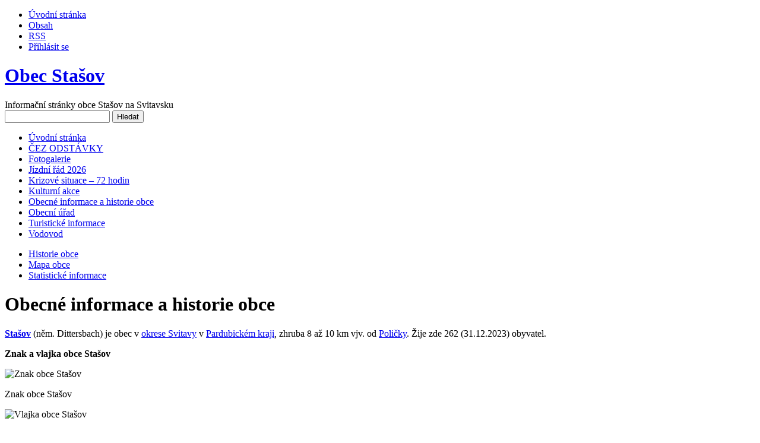

--- FILE ---
content_type: text/html; charset=UTF-8
request_url: http://www.obec-stasov.cz/?page_id=159
body_size: 10363
content:
<!DOCTYPE html PUBLIC "-//W3C//DTD XHTML 1.0 Transitional//EN" "http://www.w3.org/TR/xhtml1/DTD/xhtml1-transitional.dtd">
<html xmlns="http://www.w3.org/1999/xhtml" lang="cs">
<head profile="http://gmpg.org/xfn/11">
<meta http-equiv="X-UA-Compatible" content="IE=8" />
<meta http-equiv="Content-Type" content="text/html; charset=UTF-8" />

<title>Obecné informace a historie obce &raquo;  Obec Stašov</title>

<link rel="stylesheet" href="http://www.obec-stasov.cz/wp-content/themes/cordobo-green-park-2/style.css" type="text/css" media="all" />
<!--[if IE 6]>
<link rel="stylesheet" href="http://www.obec-stasov.cz/wp-content/themes/cordobo-green-park-2/ie6.css" type="text/css" />
<![endif]-->

<meta name="robots" content="index,follow" />
<link rel="alternate" type="application/rss+xml" title="Obec Stašov RSS Feed" href="http://www.obec-stasov.cz/?feed=rss2" />
<link rel="alternate" type="application/atom+xml" title="Obec Stašov Atom Feed" href="http://www.obec-stasov.cz/?feed=atom" />
<link rel="pingback" href="http://www.obec-stasov.cz/xmlrpc.php" />
<link rel="shortcut icon" href="http://www.obec-stasov.cz/wp-content/themes/cordobo-green-park-2/favicon.ico" type="image/x-icon" />


<meta name='robots' content='max-image-preview:large' />
<script type="text/javascript">
window._wpemojiSettings = {"baseUrl":"https:\/\/s.w.org\/images\/core\/emoji\/14.0.0\/72x72\/","ext":".png","svgUrl":"https:\/\/s.w.org\/images\/core\/emoji\/14.0.0\/svg\/","svgExt":".svg","source":{"concatemoji":"http:\/\/www.obec-stasov.cz\/wp-includes\/js\/wp-emoji-release.min.js?ver=6.3.7"}};
/*! This file is auto-generated */
!function(i,n){var o,s,e;function c(e){try{var t={supportTests:e,timestamp:(new Date).valueOf()};sessionStorage.setItem(o,JSON.stringify(t))}catch(e){}}function p(e,t,n){e.clearRect(0,0,e.canvas.width,e.canvas.height),e.fillText(t,0,0);var t=new Uint32Array(e.getImageData(0,0,e.canvas.width,e.canvas.height).data),r=(e.clearRect(0,0,e.canvas.width,e.canvas.height),e.fillText(n,0,0),new Uint32Array(e.getImageData(0,0,e.canvas.width,e.canvas.height).data));return t.every(function(e,t){return e===r[t]})}function u(e,t,n){switch(t){case"flag":return n(e,"\ud83c\udff3\ufe0f\u200d\u26a7\ufe0f","\ud83c\udff3\ufe0f\u200b\u26a7\ufe0f")?!1:!n(e,"\ud83c\uddfa\ud83c\uddf3","\ud83c\uddfa\u200b\ud83c\uddf3")&&!n(e,"\ud83c\udff4\udb40\udc67\udb40\udc62\udb40\udc65\udb40\udc6e\udb40\udc67\udb40\udc7f","\ud83c\udff4\u200b\udb40\udc67\u200b\udb40\udc62\u200b\udb40\udc65\u200b\udb40\udc6e\u200b\udb40\udc67\u200b\udb40\udc7f");case"emoji":return!n(e,"\ud83e\udef1\ud83c\udffb\u200d\ud83e\udef2\ud83c\udfff","\ud83e\udef1\ud83c\udffb\u200b\ud83e\udef2\ud83c\udfff")}return!1}function f(e,t,n){var r="undefined"!=typeof WorkerGlobalScope&&self instanceof WorkerGlobalScope?new OffscreenCanvas(300,150):i.createElement("canvas"),a=r.getContext("2d",{willReadFrequently:!0}),o=(a.textBaseline="top",a.font="600 32px Arial",{});return e.forEach(function(e){o[e]=t(a,e,n)}),o}function t(e){var t=i.createElement("script");t.src=e,t.defer=!0,i.head.appendChild(t)}"undefined"!=typeof Promise&&(o="wpEmojiSettingsSupports",s=["flag","emoji"],n.supports={everything:!0,everythingExceptFlag:!0},e=new Promise(function(e){i.addEventListener("DOMContentLoaded",e,{once:!0})}),new Promise(function(t){var n=function(){try{var e=JSON.parse(sessionStorage.getItem(o));if("object"==typeof e&&"number"==typeof e.timestamp&&(new Date).valueOf()<e.timestamp+604800&&"object"==typeof e.supportTests)return e.supportTests}catch(e){}return null}();if(!n){if("undefined"!=typeof Worker&&"undefined"!=typeof OffscreenCanvas&&"undefined"!=typeof URL&&URL.createObjectURL&&"undefined"!=typeof Blob)try{var e="postMessage("+f.toString()+"("+[JSON.stringify(s),u.toString(),p.toString()].join(",")+"));",r=new Blob([e],{type:"text/javascript"}),a=new Worker(URL.createObjectURL(r),{name:"wpTestEmojiSupports"});return void(a.onmessage=function(e){c(n=e.data),a.terminate(),t(n)})}catch(e){}c(n=f(s,u,p))}t(n)}).then(function(e){for(var t in e)n.supports[t]=e[t],n.supports.everything=n.supports.everything&&n.supports[t],"flag"!==t&&(n.supports.everythingExceptFlag=n.supports.everythingExceptFlag&&n.supports[t]);n.supports.everythingExceptFlag=n.supports.everythingExceptFlag&&!n.supports.flag,n.DOMReady=!1,n.readyCallback=function(){n.DOMReady=!0}}).then(function(){return e}).then(function(){var e;n.supports.everything||(n.readyCallback(),(e=n.source||{}).concatemoji?t(e.concatemoji):e.wpemoji&&e.twemoji&&(t(e.twemoji),t(e.wpemoji)))}))}((window,document),window._wpemojiSettings);
</script>
<style type="text/css">
img.wp-smiley,
img.emoji {
	display: inline !important;
	border: none !important;
	box-shadow: none !important;
	height: 1em !important;
	width: 1em !important;
	margin: 0 0.07em !important;
	vertical-align: -0.1em !important;
	background: none !important;
	padding: 0 !important;
}
</style>
	<link rel='stylesheet' id='wp-block-library-css' href='http://www.obec-stasov.cz/wp-includes/css/dist/block-library/style.min.css?ver=6.3.7' type='text/css' media='all' />
<style id='classic-theme-styles-inline-css' type='text/css'>
/*! This file is auto-generated */
.wp-block-button__link{color:#fff;background-color:#32373c;border-radius:9999px;box-shadow:none;text-decoration:none;padding:calc(.667em + 2px) calc(1.333em + 2px);font-size:1.125em}.wp-block-file__button{background:#32373c;color:#fff;text-decoration:none}
</style>
<style id='global-styles-inline-css' type='text/css'>
body{--wp--preset--color--black: #000000;--wp--preset--color--cyan-bluish-gray: #abb8c3;--wp--preset--color--white: #ffffff;--wp--preset--color--pale-pink: #f78da7;--wp--preset--color--vivid-red: #cf2e2e;--wp--preset--color--luminous-vivid-orange: #ff6900;--wp--preset--color--luminous-vivid-amber: #fcb900;--wp--preset--color--light-green-cyan: #7bdcb5;--wp--preset--color--vivid-green-cyan: #00d084;--wp--preset--color--pale-cyan-blue: #8ed1fc;--wp--preset--color--vivid-cyan-blue: #0693e3;--wp--preset--color--vivid-purple: #9b51e0;--wp--preset--gradient--vivid-cyan-blue-to-vivid-purple: linear-gradient(135deg,rgba(6,147,227,1) 0%,rgb(155,81,224) 100%);--wp--preset--gradient--light-green-cyan-to-vivid-green-cyan: linear-gradient(135deg,rgb(122,220,180) 0%,rgb(0,208,130) 100%);--wp--preset--gradient--luminous-vivid-amber-to-luminous-vivid-orange: linear-gradient(135deg,rgba(252,185,0,1) 0%,rgba(255,105,0,1) 100%);--wp--preset--gradient--luminous-vivid-orange-to-vivid-red: linear-gradient(135deg,rgba(255,105,0,1) 0%,rgb(207,46,46) 100%);--wp--preset--gradient--very-light-gray-to-cyan-bluish-gray: linear-gradient(135deg,rgb(238,238,238) 0%,rgb(169,184,195) 100%);--wp--preset--gradient--cool-to-warm-spectrum: linear-gradient(135deg,rgb(74,234,220) 0%,rgb(151,120,209) 20%,rgb(207,42,186) 40%,rgb(238,44,130) 60%,rgb(251,105,98) 80%,rgb(254,248,76) 100%);--wp--preset--gradient--blush-light-purple: linear-gradient(135deg,rgb(255,206,236) 0%,rgb(152,150,240) 100%);--wp--preset--gradient--blush-bordeaux: linear-gradient(135deg,rgb(254,205,165) 0%,rgb(254,45,45) 50%,rgb(107,0,62) 100%);--wp--preset--gradient--luminous-dusk: linear-gradient(135deg,rgb(255,203,112) 0%,rgb(199,81,192) 50%,rgb(65,88,208) 100%);--wp--preset--gradient--pale-ocean: linear-gradient(135deg,rgb(255,245,203) 0%,rgb(182,227,212) 50%,rgb(51,167,181) 100%);--wp--preset--gradient--electric-grass: linear-gradient(135deg,rgb(202,248,128) 0%,rgb(113,206,126) 100%);--wp--preset--gradient--midnight: linear-gradient(135deg,rgb(2,3,129) 0%,rgb(40,116,252) 100%);--wp--preset--font-size--small: 13px;--wp--preset--font-size--medium: 20px;--wp--preset--font-size--large: 36px;--wp--preset--font-size--x-large: 42px;--wp--preset--spacing--20: 0.44rem;--wp--preset--spacing--30: 0.67rem;--wp--preset--spacing--40: 1rem;--wp--preset--spacing--50: 1.5rem;--wp--preset--spacing--60: 2.25rem;--wp--preset--spacing--70: 3.38rem;--wp--preset--spacing--80: 5.06rem;--wp--preset--shadow--natural: 6px 6px 9px rgba(0, 0, 0, 0.2);--wp--preset--shadow--deep: 12px 12px 50px rgba(0, 0, 0, 0.4);--wp--preset--shadow--sharp: 6px 6px 0px rgba(0, 0, 0, 0.2);--wp--preset--shadow--outlined: 6px 6px 0px -3px rgba(255, 255, 255, 1), 6px 6px rgba(0, 0, 0, 1);--wp--preset--shadow--crisp: 6px 6px 0px rgba(0, 0, 0, 1);}:where(.is-layout-flex){gap: 0.5em;}:where(.is-layout-grid){gap: 0.5em;}body .is-layout-flow > .alignleft{float: left;margin-inline-start: 0;margin-inline-end: 2em;}body .is-layout-flow > .alignright{float: right;margin-inline-start: 2em;margin-inline-end: 0;}body .is-layout-flow > .aligncenter{margin-left: auto !important;margin-right: auto !important;}body .is-layout-constrained > .alignleft{float: left;margin-inline-start: 0;margin-inline-end: 2em;}body .is-layout-constrained > .alignright{float: right;margin-inline-start: 2em;margin-inline-end: 0;}body .is-layout-constrained > .aligncenter{margin-left: auto !important;margin-right: auto !important;}body .is-layout-constrained > :where(:not(.alignleft):not(.alignright):not(.alignfull)){max-width: var(--wp--style--global--content-size);margin-left: auto !important;margin-right: auto !important;}body .is-layout-constrained > .alignwide{max-width: var(--wp--style--global--wide-size);}body .is-layout-flex{display: flex;}body .is-layout-flex{flex-wrap: wrap;align-items: center;}body .is-layout-flex > *{margin: 0;}body .is-layout-grid{display: grid;}body .is-layout-grid > *{margin: 0;}:where(.wp-block-columns.is-layout-flex){gap: 2em;}:where(.wp-block-columns.is-layout-grid){gap: 2em;}:where(.wp-block-post-template.is-layout-flex){gap: 1.25em;}:where(.wp-block-post-template.is-layout-grid){gap: 1.25em;}.has-black-color{color: var(--wp--preset--color--black) !important;}.has-cyan-bluish-gray-color{color: var(--wp--preset--color--cyan-bluish-gray) !important;}.has-white-color{color: var(--wp--preset--color--white) !important;}.has-pale-pink-color{color: var(--wp--preset--color--pale-pink) !important;}.has-vivid-red-color{color: var(--wp--preset--color--vivid-red) !important;}.has-luminous-vivid-orange-color{color: var(--wp--preset--color--luminous-vivid-orange) !important;}.has-luminous-vivid-amber-color{color: var(--wp--preset--color--luminous-vivid-amber) !important;}.has-light-green-cyan-color{color: var(--wp--preset--color--light-green-cyan) !important;}.has-vivid-green-cyan-color{color: var(--wp--preset--color--vivid-green-cyan) !important;}.has-pale-cyan-blue-color{color: var(--wp--preset--color--pale-cyan-blue) !important;}.has-vivid-cyan-blue-color{color: var(--wp--preset--color--vivid-cyan-blue) !important;}.has-vivid-purple-color{color: var(--wp--preset--color--vivid-purple) !important;}.has-black-background-color{background-color: var(--wp--preset--color--black) !important;}.has-cyan-bluish-gray-background-color{background-color: var(--wp--preset--color--cyan-bluish-gray) !important;}.has-white-background-color{background-color: var(--wp--preset--color--white) !important;}.has-pale-pink-background-color{background-color: var(--wp--preset--color--pale-pink) !important;}.has-vivid-red-background-color{background-color: var(--wp--preset--color--vivid-red) !important;}.has-luminous-vivid-orange-background-color{background-color: var(--wp--preset--color--luminous-vivid-orange) !important;}.has-luminous-vivid-amber-background-color{background-color: var(--wp--preset--color--luminous-vivid-amber) !important;}.has-light-green-cyan-background-color{background-color: var(--wp--preset--color--light-green-cyan) !important;}.has-vivid-green-cyan-background-color{background-color: var(--wp--preset--color--vivid-green-cyan) !important;}.has-pale-cyan-blue-background-color{background-color: var(--wp--preset--color--pale-cyan-blue) !important;}.has-vivid-cyan-blue-background-color{background-color: var(--wp--preset--color--vivid-cyan-blue) !important;}.has-vivid-purple-background-color{background-color: var(--wp--preset--color--vivid-purple) !important;}.has-black-border-color{border-color: var(--wp--preset--color--black) !important;}.has-cyan-bluish-gray-border-color{border-color: var(--wp--preset--color--cyan-bluish-gray) !important;}.has-white-border-color{border-color: var(--wp--preset--color--white) !important;}.has-pale-pink-border-color{border-color: var(--wp--preset--color--pale-pink) !important;}.has-vivid-red-border-color{border-color: var(--wp--preset--color--vivid-red) !important;}.has-luminous-vivid-orange-border-color{border-color: var(--wp--preset--color--luminous-vivid-orange) !important;}.has-luminous-vivid-amber-border-color{border-color: var(--wp--preset--color--luminous-vivid-amber) !important;}.has-light-green-cyan-border-color{border-color: var(--wp--preset--color--light-green-cyan) !important;}.has-vivid-green-cyan-border-color{border-color: var(--wp--preset--color--vivid-green-cyan) !important;}.has-pale-cyan-blue-border-color{border-color: var(--wp--preset--color--pale-cyan-blue) !important;}.has-vivid-cyan-blue-border-color{border-color: var(--wp--preset--color--vivid-cyan-blue) !important;}.has-vivid-purple-border-color{border-color: var(--wp--preset--color--vivid-purple) !important;}.has-vivid-cyan-blue-to-vivid-purple-gradient-background{background: var(--wp--preset--gradient--vivid-cyan-blue-to-vivid-purple) !important;}.has-light-green-cyan-to-vivid-green-cyan-gradient-background{background: var(--wp--preset--gradient--light-green-cyan-to-vivid-green-cyan) !important;}.has-luminous-vivid-amber-to-luminous-vivid-orange-gradient-background{background: var(--wp--preset--gradient--luminous-vivid-amber-to-luminous-vivid-orange) !important;}.has-luminous-vivid-orange-to-vivid-red-gradient-background{background: var(--wp--preset--gradient--luminous-vivid-orange-to-vivid-red) !important;}.has-very-light-gray-to-cyan-bluish-gray-gradient-background{background: var(--wp--preset--gradient--very-light-gray-to-cyan-bluish-gray) !important;}.has-cool-to-warm-spectrum-gradient-background{background: var(--wp--preset--gradient--cool-to-warm-spectrum) !important;}.has-blush-light-purple-gradient-background{background: var(--wp--preset--gradient--blush-light-purple) !important;}.has-blush-bordeaux-gradient-background{background: var(--wp--preset--gradient--blush-bordeaux) !important;}.has-luminous-dusk-gradient-background{background: var(--wp--preset--gradient--luminous-dusk) !important;}.has-pale-ocean-gradient-background{background: var(--wp--preset--gradient--pale-ocean) !important;}.has-electric-grass-gradient-background{background: var(--wp--preset--gradient--electric-grass) !important;}.has-midnight-gradient-background{background: var(--wp--preset--gradient--midnight) !important;}.has-small-font-size{font-size: var(--wp--preset--font-size--small) !important;}.has-medium-font-size{font-size: var(--wp--preset--font-size--medium) !important;}.has-large-font-size{font-size: var(--wp--preset--font-size--large) !important;}.has-x-large-font-size{font-size: var(--wp--preset--font-size--x-large) !important;}
.wp-block-navigation a:where(:not(.wp-element-button)){color: inherit;}
:where(.wp-block-post-template.is-layout-flex){gap: 1.25em;}:where(.wp-block-post-template.is-layout-grid){gap: 1.25em;}
:where(.wp-block-columns.is-layout-flex){gap: 2em;}:where(.wp-block-columns.is-layout-grid){gap: 2em;}
.wp-block-pullquote{font-size: 1.5em;line-height: 1.6;}
</style>
<link rel='stylesheet' id='wp-polls-css' href='http://www.obec-stasov.cz/wp-content/plugins/wp-polls/polls-css.css?ver=2.77.2' type='text/css' media='all' />
<style id='wp-polls-inline-css' type='text/css'>
.wp-polls .pollbar {
	margin: 1px;
	font-size: 8px;
	line-height: 10px;
	height: 10px;
	background-image: url('http://www.obec-stasov.cz/wp-content/plugins/wp-polls/images/default_gradient/pollbg.gif');
	border: 1px solid #c8c8c8;
}

</style>
<script type='text/javascript' src='http://www.obec-stasov.cz/wp-includes/js/jquery/jquery.min.js?ver=3.7.0' id='jquery-core-js'></script>
<script type='text/javascript' src='http://www.obec-stasov.cz/wp-includes/js/jquery/jquery-migrate.min.js?ver=3.4.1' id='jquery-migrate-js'></script>
<link rel="https://api.w.org/" href="http://www.obec-stasov.cz/index.php?rest_route=/" /><link rel="alternate" type="application/json" href="http://www.obec-stasov.cz/index.php?rest_route=/wp/v2/pages/159" /><link rel="EditURI" type="application/rsd+xml" title="RSD" href="http://www.obec-stasov.cz/xmlrpc.php?rsd" />
<meta name="generator" content="WordPress 6.3.7" />
<link rel="canonical" href="http://www.obec-stasov.cz/?page_id=159" />
<link rel='shortlink' href='http://www.obec-stasov.cz/?p=159' />
<link rel="alternate" type="application/json+oembed" href="http://www.obec-stasov.cz/index.php?rest_route=%2Foembed%2F1.0%2Fembed&#038;url=http%3A%2F%2Fwww.obec-stasov.cz%2F%3Fpage_id%3D159" />
<link rel="alternate" type="text/xml+oembed" href="http://www.obec-stasov.cz/index.php?rest_route=%2Foembed%2F1.0%2Fembed&#038;url=http%3A%2F%2Fwww.obec-stasov.cz%2F%3Fpage_id%3D159&#038;format=xml" />
<link rel="icon" href="http://www.obec-stasov.cz/wp-content/uploads/2023/08/cropped-20280493_1703660839646081_7467629082320867804_o-32x32.jpg" sizes="32x32" />
<link rel="icon" href="http://www.obec-stasov.cz/wp-content/uploads/2023/08/cropped-20280493_1703660839646081_7467629082320867804_o-192x192.jpg" sizes="192x192" />
<link rel="apple-touch-icon" href="http://www.obec-stasov.cz/wp-content/uploads/2023/08/cropped-20280493_1703660839646081_7467629082320867804_o-180x180.jpg" />
<meta name="msapplication-TileImage" content="http://www.obec-stasov.cz/wp-content/uploads/2023/08/cropped-20280493_1703660839646081_7467629082320867804_o-270x270.jpg" />
</head>
<body id="home">


<div id="header" class="clearfix">

	<ul id="accessibility">
		<li><a href="http://www.obec-stasov.cz/" title="Go to homepage">Úvodní stránka</a></li>
		<li><a href="#content" title="Skip to content">Obsah</a></li>
		<li><a href="http://www.obec-stasov.cz/?feed=rss2">RSS</a></li>
						<li class="last-item"><a href="http://www.obec-stasov.cz/wp-login.php">Přihlásit se</a></li>
	</ul>

	<div id="branding">
		<h1 id="logo"><a href="http://www.obec-stasov.cz/" title="Obec Stašov">Obec Stašov</a></h1>
		<div class="description">
		  Informační stránky obce Stašov na Svitavsku    </div>
	</div>
	
	<div id="nav" class="clearfix">
		<div id="nav-search">
			<form role="search" method="get" id="searchform" class="searchform" action="http://www.obec-stasov.cz/">
				<div>
					<label class="screen-reader-text" for="s">Vyhledávání</label>
					<input type="text" value="" name="s" id="s" />
					<input type="submit" id="searchsubmit" value="Hledat" />
				</div>
			</form>		</div>
		<ul id="menu">
  		<li class="page-item-home "><a href="http://www.obec-stasov.cz/">Úvodní stránka</a></li>
  		<li class="page_item page-item-6698"><a href="http://www.obec-stasov.cz/?page_id=6698">ČEZ ODSTÁVKY</a></li><li class="page_item page-item-61"><a href="http://www.obec-stasov.cz/?page_id=61">Fotogalerie</a></li><li class="page_item page-item-5808"><a href="http://www.obec-stasov.cz/?page_id=5808">Jízdní řád 2026</a></li><li class="page_item page-item-6946"><a href="http://www.obec-stasov.cz/?page_id=6946">Krizové situace &#8211; 72 hodin</a></li><li class="page_item page-item-16 page_item_has_children"><a href="http://www.obec-stasov.cz/?page_id=16">Kulturní akce</a></li><li class="page_item page-item-159 page_item_has_children current_page_item"><a href="http://www.obec-stasov.cz/?page_id=159" aria-current="page">Obecné informace a historie obce</a></li><li class="page_item page-item-15 page_item_has_children"><a href="http://www.obec-stasov.cz/?page_id=15">Obecní úřad</a></li><li class="page_item page-item-51"><a href="http://www.obec-stasov.cz/?page_id=51">Turistické informace</a></li><li class="page_item page-item-6516"><a href="http://www.obec-stasov.cz/?page_id=6516">Vodovod</a></li>		</ul>
    <div id="submenu-bg">    
      <ul id="submenu"><li class="page_item page-item-1755"><a href="http://www.obec-stasov.cz/?page_id=1755">Historie obce</a></li>
<li class="page_item page-item-59"><a href="http://www.obec-stasov.cz/?page_id=59">Mapa obce</a></li>
<li class="page_item page-item-55"><a href="http://www.obec-stasov.cz/?page_id=55">Statistické informace</a></li>
</ul>    </div>
	</div>

</div>


<div id="main" class="clearfix">
	<div id="container">
		<div id="content">

  		    		<div class="hentry post" id="post-159">
    		  <h1>Obecné informace a historie obce</h1>
    		      			<div class="entry">
            <p><strong><a href="http://cs.wikipedia.org/wiki/Stašov_(okres_Svitavy)" target="_blank" rel="noopener">Stašov</a></strong> (něm. Dittersbach) je obec v <span style="color: #000000;"><a href="http://cs.wikipedia.org/wiki/Okres_Svitavy" target="_blank" rel="noopener">okrese Svitavy</a></span> v <span style="color: #000000;"><a href="http://cs.wikipedia.org/wiki/Pardubický_kraj" target="_blank" rel="noopener">Pardubickém kraji</a></span>, zhruba 8 až 10 km vjv. od <span style="color: #000000;"><a href="http://cs.wikipedia.org/wiki/Polička" target="_blank" rel="noopener">Poličky</a></span>. Žije zde 262 (31.12.2023) obyvatel.</p>
<p style="text-align: left;"><strong>Znak a vlajka obce Stašov</strong></p>
<div id="attachment_218" style="width: 267px" class="wp-caption aligncenter"><img aria-describedby="caption-attachment-218" decoding="async" fetchpriority="high" class="size-medium wp-image-218" title="515px-Stašov_CoA_CZ.svg" src="http://www.obec-stasov.cz/wp-content/uploads/2009/09/515px-Stašov_CoA_CZ.svg3-257x300.png" alt="Znak obce Stašov" width="257" height="300" srcset="http://www.obec-stasov.cz/wp-content/uploads/2009/09/515px-Stašov_CoA_CZ.svg3-257x300.png 257w, http://www.obec-stasov.cz/wp-content/uploads/2009/09/515px-Stašov_CoA_CZ.svg3.png 515w" sizes="(max-width: 257px) 100vw, 257px" /><p id="caption-attachment-218" class="wp-caption-text">Znak obce Stašov</p></div>
<div id="attachment_220" style="width: 310px" class="wp-caption aligncenter"><img aria-describedby="caption-attachment-220" decoding="async" class="size-medium wp-image-220" title="600px-Stašov_flag_CZ.svg" src="http://www.obec-stasov.cz/wp-content/uploads/2009/09/600px-Stašov_flag_CZ.svg-300x200.png" alt="Vlajka obce Stašov" width="300" height="200" srcset="http://www.obec-stasov.cz/wp-content/uploads/2009/09/600px-Stašov_flag_CZ.svg-300x200.png 300w, http://www.obec-stasov.cz/wp-content/uploads/2009/09/600px-Stašov_flag_CZ.svg.png 600w" sizes="(max-width: 300px) 100vw, 300px" /><p id="caption-attachment-220" class="wp-caption-text">Vlajka obce Stašov</p></div>
<p><strong>Zdůvodnění k návrhům znaku a vlajky obce Stašov, okres Svitavy (heraldik Miroslav J.V.Pavlů)</strong></p>
<p>První písemná zmínka o existenci osady, původním názvem Dittesbach, rozložené podél potoka Křetínky, 8 km jihovýchodně od Poličky, pochází z roku 1557. Jde však o mnohem starší lokalitu, jež ve své jméno dostala po lokatoru Ditrichovi a v níž stával dřevěný gotický kostel (z jeho interiéru pocházela starobylá socha Madony, uchovávaná ještě v roce 1677). V roce 1850 byla příslušenstvím hradu Svojanov, který byl tou dobou majetkem Zárubů z Hustířan. Později připadla k bysterskému panství, kde se poprvé uvádí v roce 1710 a k němuž náležela až do zániku feudalismu (připomeňme, že Bystré vlastnila v letech 1707-1828 říšská hrabata z Hohenembsu).</p>
<p>Dominantou Stašova je mohutná jednolodní stavba kostela Nanebevzetí Panny Marie s třípatrovou hranolovou věží v západním průčelí, vybudovaná v roce 1873, náhradou za barokní svatyni, jež v roce 1856 vyhořela. K chráněným historickým památkám obce náleží také přilehlá fara a dům č.p.5, empírová stavba z počátku 19.století.</p>
<p>Do katastru obce patří ještě samota Balda, zvaná také Zlatá studna(Waldbrunn, Wald). V 17.století tu při hledání zlata objevili pramen minerální vody, u něhož pak zásluhou hrabat Hohenembsů vyrostly malé lázně (1748) a mariánská kaple. Brzy k nim přibyl i zámek, který sloužil k občasnému pobytu vrchnosti až do roku 1869, kdy došlo k jeho adaptaci na veřejný lázeňský dům. Toto místo zasazené do malebné přírody, bylo ještě před 2.světovou válkou hojně navštěvováno (mimo jiné u pobýval i Jaroslav Vrchlický), díky čemuž mohla vzniknout Nová Balda, vzdálená jen pár stovek metrů od starého areálu. Na sklonku války ovšem lázeňské budovy zpustly natolik, že v letech  1946-1947 musely být některé z nich zbořeny (bývalý zámek). Brzy na to byly zrušeny i samotné lázně. Na Baldě dosud stojí poutní kaple Panny Marie Sněžné, vybudovaná počátkem 19.století, ještě za Hohenembsů. V současné době se rýsuje reálná možnost aspoň částečného obnovení lázeňského provozu.</p>
<p>Stašov byl v minulosti zčásti zemědělskou osadou, obživu mnohým ze zdejších obyvatel poskytovaly místní, do dnešní doby částečně provozované kamenné lomy.</p>
<p>Kompozice předkládaných návrhů obecních symbolů prezentuje Stašov jako lokalitu ležící podél potoka (vlnitá pata štítu a vlnitá žerďová část listu vlajky), s existencí dvou svatyň mariánského patrocínia (dvojice lilií). Zatímco v základních návrzích bylo použito mluvícího znamení (viz.poetické pojmenování Baldy – Zlatá studna), spojeného se symbolikou balského zřídla (tryskající pramen vody), variantu řešení dominovala figura kopáče se zkříženými kamenickými kladivy (místní lom). Modrá a stříbrná jsou nejen tradiční barvy mariánské, ale obecně symbolizují i vodu. A konečně spojení modré a zlaté najdeme v erbu významných a dlouholetých majitelů Stašova, hrabat z Hohenembsu (v modrém štítě půl zlatého kozoroha s černou zbrojí).</p>
<p>Po dodatečné žádosti obce byl vytvořen i alternativní návrh, obsahující vedle stávajících i nový symbol rohu, užívaný dle vyjádření zastupitelů obce dlouhodobě na pohlednicích a jiných materiálech obce jako logo.“</p>
<p>.</p>
<p><strong>Kostel Nanebevzetí Panny Marie</strong></p>
<p>Dominantou Stašova je mohutná jednolodní stavba kostela Nanebevzetí Panny Marie s třípatrovou hranolovou věží v západním průčelí, vybudovaná v roce 1873, náhradou za barokní svatyni, jež v roce 1856 vyhořela.</p>
<p>Kostel znovu vyhořel 2.6. roku 1983, když v odpoledních , přesněji v 17:30, udeřil blesk do malé věže kostela, která začala hořet. Požár se poměrně rychle šířil  střechou k věži velké. I přes úsilí několika přivolaných požárních sborů se nedařilo oheň uhasit. Večer ve 21:15 spadla na silnici i kostra velké věže. Byla velká obava, aby se nezřítila klenba, která byla hašením vodou promáčená.</p>
<p>V denním tisku byl rozsah škod odhadnut na cca 100.000,-Kčs. Škoda však v důsledku byla několikanásobně vyšší.</p>
<p>.</p>
<p><strong>Rybník &#8222;Velký stašovský&#8220;</strong></p>
<p>Tento rybník byl patrně původně postaven v rozmezí 14-16 stol. ve zlaté éře českého rybníkářství. Předpokládá se jeho zrušení v 18 století, prokopání hráze a zničení rybničních objektů.</p>
<p>K obnovení rybníka došlo v roce 1995, na obnovu bylo použito  přes 900 tun betonu, cca 200 tater lomového kamene.</p>
<p>Krátce po napuštění došlo k protržení staré dubové výpustě, kterou velký tlak vody obnovil. Její část je vystavena na hrázi PK1 v Poličce. Původní dřevěná roura byla zabetonována a rybník opět napuštěn.</p>
<p>V roce 2013 se podařilo zajistit dotaci  ve výši zhruba 8 mil Kč, za které byla provedena celková rekonstrukce rybničního díla.</p>
<p>V současné podobě má rybník 4 ha, vodní plocha plní zejména rybochovnou funkci, jedná se o sportovní lovný rybník, ale významně se podílí i na retenci vody v krajině.</p>
<p><b>Stašovské rybníky</b> jsou soustavou nově (od roku 1995) budovaných rybníků v povodí Křetínky v rámci revitalizace povodí. Tato soustava obsahuje celkem 11 rybníků.</p>
    			            </div>
    		</div>
    		
    		
<!-- You can start editing here. -->


			<!-- If comments are closed. -->
		<p class="nocomments">Comments are closed.</p>

	

  		
  		
		</div><!-- #content -->
	</div><!-- #container -->

<div id="sidebar">
	<ul class="sb-list clearfix">



<li>
	<ul class="sb-tools clearfix">
		<li class="rss-icon">
			<a href="http://www.obec-stasov.cz/?feed=rss2" title="Subscribe to my feed - You'll be happy!">
				<span>Subscribe</span>
				Subscribe to my blogs feed			</a>
		</li>
	</ul>
</li>





<li id="about" class="clearfix">
  <div class="sb-title">NABÍDKA</div>
  <ul>
  	<li>
  		 		</li>
	</ul>
</li>



		<li id="recent-posts-2" class="widget widget_recent_entries">
		<div class="sb-title widgettitle">Nejnovější příspěvky</div>
		<ul>
											<li>
					<a href="http://www.obec-stasov.cz/?p=7203">Mobilní aplikace IREDO</a>
									</li>
											<li>
					<a href="http://www.obec-stasov.cz/?p=7197">Zeliáda 2026</a>
									</li>
											<li>
					<a href="http://www.obec-stasov.cz/?p=7200">Tříkrálová sbírka 2026</a>
									</li>
					</ul>

		</li></ul>

<ul class="group">
  
      <li class="pagenav"><div class="sb-title">Stránky</div><ul><li class="page_item page-item-6698"><a href="http://www.obec-stasov.cz/?page_id=6698">ČEZ ODSTÁVKY</a></li>
<li class="page_item page-item-61"><a href="http://www.obec-stasov.cz/?page_id=61">Fotogalerie</a></li>
<li class="page_item page-item-5808"><a href="http://www.obec-stasov.cz/?page_id=5808">Jízdní řád 2026</a></li>
<li class="page_item page-item-6946"><a href="http://www.obec-stasov.cz/?page_id=6946">Krizové situace &#8211; 72 hodin</a></li>
<li class="page_item page-item-16 page_item_has_children"><a href="http://www.obec-stasov.cz/?page_id=16">Kulturní akce</a>
<ul class='children'>
	<li class="page_item page-item-4787"><a href="http://www.obec-stasov.cz/?page_id=4787">Mapa událostí</a></li>
	<li class="page_item page-item-4789"><a href="http://www.obec-stasov.cz/?page_id=4789">Události v mikroregionu</a></li>
</ul>
</li>
<li class="page_item page-item-159 page_item_has_children current_page_item"><a href="http://www.obec-stasov.cz/?page_id=159" aria-current="page">Obecné informace a historie obce</a>
<ul class='children'>
	<li class="page_item page-item-1755"><a href="http://www.obec-stasov.cz/?page_id=1755">Historie obce</a></li>
	<li class="page_item page-item-59"><a href="http://www.obec-stasov.cz/?page_id=59">Mapa obce</a></li>
	<li class="page_item page-item-55"><a href="http://www.obec-stasov.cz/?page_id=55">Statistické informace</a></li>
</ul>
</li>
<li class="page_item page-item-15 page_item_has_children"><a href="http://www.obec-stasov.cz/?page_id=15">Obecní úřad</a>
<ul class='children'>
	<li class="page_item page-item-266"><a href="http://www.obec-stasov.cz/?page_id=266">Dokumenty</a></li>
	<li class="page_item page-item-2997"><a href="http://www.obec-stasov.cz/?page_id=2997">Jednotka sboru dobrovolných hasičů</a></li>
	<li class="page_item page-item-6871"><a href="http://www.obec-stasov.cz/?page_id=6871">Participační projekty</a></li>
	<li class="page_item page-item-56"><a href="http://www.obec-stasov.cz/?page_id=56">Poplatky 2026</a></li>
	<li class="page_item page-item-4723"><a href="http://www.obec-stasov.cz/?page_id=4723">Rezervace &#8211; víceúčelové hřiště &#8211; zkušební provoz</a></li>
	<li class="page_item page-item-57"><a href="http://www.obec-stasov.cz/?page_id=57">Svozy odpadu 2026</a></li>
	<li class="page_item page-item-1 page_item_has_children"><a href="http://www.obec-stasov.cz/?page_id=1">Úřední deska</a>
	<ul class='children'>
		<li class="page_item page-item-625"><a href="http://www.obec-stasov.cz/?page_id=625">Obecní a veřejné vyhlášky</a></li>
		<li class="page_item page-item-627 page_item_has_children"><a href="http://www.obec-stasov.cz/?page_id=627">Ostatní</a>
		<ul class='children'>
			<li class="page_item page-item-5700"><a href="http://www.obec-stasov.cz/?page_id=5700">Informace dle zákona 106/1999 Sb</a></li>
		</ul>
</li>
		<li class="page_item page-item-50"><a href="http://www.obec-stasov.cz/?page_id=50">Pozemky</a></li>
		<li class="page_item page-item-3162"><a href="http://www.obec-stasov.cz/?page_id=3162">Rozpočet a závěrečný účet</a></li>
		<li class="page_item page-item-5221"><a href="http://www.obec-stasov.cz/?page_id=5221">Smlouvy</a></li>
		<li class="page_item page-item-3174"><a href="http://www.obec-stasov.cz/?page_id=3174">Veřejnoprávní smlouvy</a></li>
		<li class="page_item page-item-6127"><a href="http://www.obec-stasov.cz/?page_id=6127">Zápisy</a></li>
	</ul>
</li>
	<li class="page_item page-item-54"><a href="http://www.obec-stasov.cz/?page_id=54">Zastupitelstvo</a></li>
</ul>
</li>
<li class="page_item page-item-51"><a href="http://www.obec-stasov.cz/?page_id=51">Turistické informace</a></li>
<li class="page_item page-item-6516"><a href="http://www.obec-stasov.cz/?page_id=6516">Vodovod</a></li>
</ul></li>    
    
  
</ul>


<ul class="group">
<li id="polls-widget-4" class="widget widget_polls-widget"><div class="sb-title widgettitle">Anketa</div>Sorry, there are no polls available at the moment.</li></ul>

</div> <!-- #sidebar --></div> <!-- #main -->


<div id="footer" class="clearfix">
<p class="alignright">
  <a href="#home" class="top-link">Back to Top</a>
</p>

<p>
	&copy; 2026 Obec Stašov  &middot; Proudly powered by  <a href="http://wordpress.org/" title="Blogsoftware by Wordpress">WordPress</a>
	<span class="amp">&amp;</span>
  <a href="http://cordobo.com/green-park-2/" title="Cordobo Green Park 2 Beta 5">Green Park 2</a>
  by  <a href="http://cordobo.com/" title="Webdesign by Cordobo">Cordobo</a>.
</p>

<p class="signet">
  Valid XHTML 1.0 Transitional | Valid CSS 3  <br /><br />
	<img src="http://www.obec-stasov.cz/wp-content/themes/cordobo-green-park-2/img/logo-cgp2.png" alt="Cordobo Green Park 2 logo" title="Cordobo Green Park 2" width="75" height="12" />
</p>

</div>

<script type='text/javascript' src='http://www.obec-stasov.cz/wp-includes/js/comment-reply.min.js?ver=6.3.7' id='comment-reply-js'></script>
<script type='text/javascript' id='wp-polls-js-extra'>
/* <![CDATA[ */
var pollsL10n = {"ajax_url":"http:\/\/www.obec-stasov.cz\/wp-admin\/admin-ajax.php","text_wait":"Va\u0161 po\u017eadavek je pr\u00e1v\u011b vykon\u00e1v\u00e1n. \u010cekejte...","text_valid":"Vyberte platnou odpov\u011b\u010f.","text_multiple":"Maxim\u00e1ln\u00ed po\u010det povolen\u00fdch mo\u017enost\u00ed:","show_loading":"1","show_fading":"1"};
/* ]]> */
</script>
<script type='text/javascript' src='http://www.obec-stasov.cz/wp-content/plugins/wp-polls/polls-js.js?ver=2.77.2' id='wp-polls-js'></script>
        <script type="text/javascript">
            /* <![CDATA[ */
           document.querySelectorAll("ul.nav-menu").forEach(
               ulist => { 
                    if (ulist.querySelectorAll("li").length == 0) {
                        ulist.style.display = "none";

                                            } 
                }
           );
            /* ]]> */
        </script>
        


</body>
</html>
